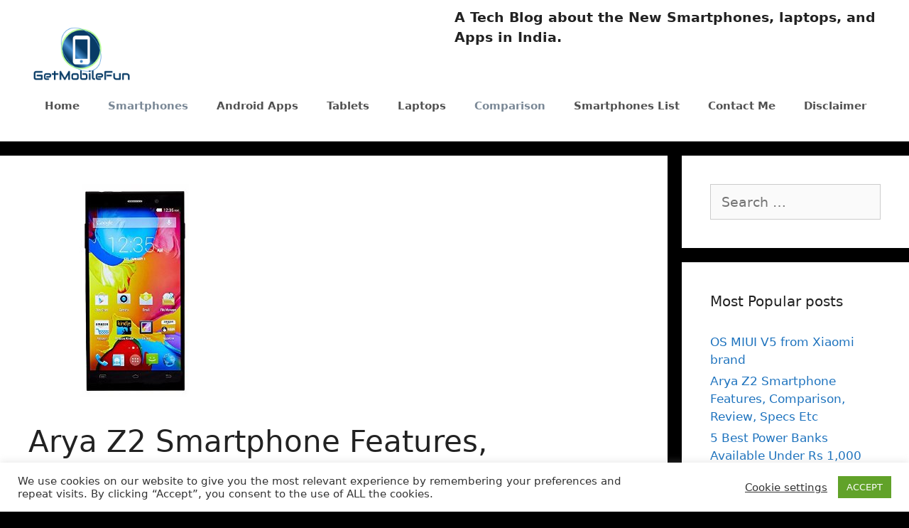

--- FILE ---
content_type: text/html; charset=UTF-8
request_url: https://getmobilefun.com/arya-z2-features-comparison-review-specs/
body_size: 27367
content:
<!DOCTYPE html>
<html lang="en-US" prefix="og: https://ogp.me/ns#">
<head>
	<script async src="https://pagead2.googlesyndication.com/pagead/js/adsbygoogle.js?client=ca-pub-3463373903754884" crossorigin="anonymous"></script>
	<meta charset="UTF-8">
	<link rel="profile" href="https://gmpg.org/xfn/11">
	<script>window.koko_analytics = {"tracker_url":"https:\/\/getmobilefun.com\/koko-analytics-collect.php","post_id":2642,"use_cookie":1,"cookie_path":"\/","honor_dnt":true};</script>
<!-- Search Engine Optimization by Rank Math - https://s.rankmath.com/home -->
<title>Arya Z2 Smartphone Features, Comparison, Review, Specs Etc</title>
<meta name="description" content="Arya Z2 is now available at Rs 6,999 only. Before you Buy it Online, check Features, Review, Specs &amp; Comparison of Arya Z2 with other low budget smartphones."/>
<meta name="robots" content="follow, index, max-snippet:-1, max-video-preview:-1, max-image-preview:large"/>
<link rel="canonical" href="https://getmobilefun.com/arya-z2-features-comparison-review-specs/" />
<meta property="og:locale" content="en_US" />
<meta property="og:type" content="article" />
<meta property="og:title" content="Arya Z2 Smartphone Features, Comparison, Review, Specs Etc" />
<meta property="og:description" content="Arya Z2 is now available at Rs 6,999 only. Before you Buy it Online, check Features, Review, Specs &amp; Comparison of Arya Z2 with other low budget smartphones." />
<meta property="og:url" content="https://getmobilefun.com/arya-z2-features-comparison-review-specs/" />
<meta property="og:site_name" content="GetMobilefun.com - Smartphones, Android Apps Reviews" />
<meta property="article:tag" content="Arya Z2" />
<meta property="article:tag" content="Comparison" />
<meta property="article:tag" content="features" />
<meta property="article:tag" content="Low Budget Smartphones" />
<meta property="article:tag" content="Review" />
<meta property="article:tag" content="Salora" />
<meta property="article:section" content="Android Mobile" />
<meta property="og:updated_time" content="2014-10-03T07:50:51+00:00" />
<meta property="og:image" content="https://getmobilefun.com/wp-content/uploads/2014/09/Arya-Z2.jpg" />
<meta property="og:image:secure_url" content="https://getmobilefun.com/wp-content/uploads/2014/09/Arya-Z2.jpg" />
<meta property="og:image:width" content="300" />
<meta property="og:image:height" content="300" />
<meta property="og:image:alt" content="Arya Z2 Features Review Comparison Specs" />
<meta property="og:image:type" content="image/jpeg" />
<meta property="article:published_time" content="2014-09-22T11:01:48+00:00" />
<meta property="article:modified_time" content="2014-10-03T07:50:51+00:00" />
<meta name="twitter:card" content="summary_large_image" />
<meta name="twitter:title" content="Arya Z2 Smartphone Features, Comparison, Review, Specs Etc" />
<meta name="twitter:description" content="Arya Z2 is now available at Rs 6,999 only. Before you Buy it Online, check Features, Review, Specs &amp; Comparison of Arya Z2 with other low budget smartphones." />
<meta name="twitter:image" content="https://getmobilefun.com/wp-content/uploads/2014/09/Arya-Z2.jpg" />
<meta name="twitter:label1" content="Written by" />
<meta name="twitter:data1" content="Mohit Chabria" />
<meta name="twitter:label2" content="Time to read" />
<meta name="twitter:data2" content="4 minutes" />
<script type="application/ld+json" class="rank-math-schema">{"@context":"https://schema.org","@graph":[{"@type":["Person","Organization"],"@id":"https://getmobilefun.com/#person","name":"Mohit Chabria","logo":{"@type":"ImageObject","@id":"https://getmobilefun.com/#logo","url":"http://getmobilefun.com/wp-content/uploads/2020/10/cropped-GetMobileFun-Technology-Blog.png","contentUrl":"http://getmobilefun.com/wp-content/uploads/2020/10/cropped-GetMobileFun-Technology-Blog.png","caption":"Mohit Chabria","inLanguage":"en-US","width":"200","height":"132"},"image":{"@type":"ImageObject","@id":"https://getmobilefun.com/#logo","url":"http://getmobilefun.com/wp-content/uploads/2020/10/cropped-GetMobileFun-Technology-Blog.png","contentUrl":"http://getmobilefun.com/wp-content/uploads/2020/10/cropped-GetMobileFun-Technology-Blog.png","caption":"Mohit Chabria","inLanguage":"en-US","width":"200","height":"132"}},{"@type":"WebSite","@id":"https://getmobilefun.com/#website","url":"https://getmobilefun.com","name":"Mohit Chabria","publisher":{"@id":"https://getmobilefun.com/#person"},"inLanguage":"en-US"},{"@type":"ImageObject","@id":"https://getmobilefun.com/wp-content/uploads/2014/09/Arya-Z2.jpg","url":"https://getmobilefun.com/wp-content/uploads/2014/09/Arya-Z2.jpg","width":"300","height":"300","caption":"Arya Z2 Features Review Comparison Specs","inLanguage":"en-US"},{"@type":"WebPage","@id":"https://getmobilefun.com/arya-z2-features-comparison-review-specs/#webpage","url":"https://getmobilefun.com/arya-z2-features-comparison-review-specs/","name":"Arya Z2 Smartphone Features, Comparison, Review, Specs Etc","datePublished":"2014-09-22T11:01:48+00:00","dateModified":"2014-10-03T07:50:51+00:00","isPartOf":{"@id":"https://getmobilefun.com/#website"},"primaryImageOfPage":{"@id":"https://getmobilefun.com/wp-content/uploads/2014/09/Arya-Z2.jpg"},"inLanguage":"en-US"},{"@type":"Person","@id":"https://getmobilefun.com/arya-z2-features-comparison-review-specs/#author","name":"Mohit Chabria","image":{"@type":"ImageObject","@id":"https://secure.gravatar.com/avatar/0e97645b53b870f3a96cd6339d827c6d?s=96&amp;d=retro&amp;r=g","url":"https://secure.gravatar.com/avatar/0e97645b53b870f3a96cd6339d827c6d?s=96&amp;d=retro&amp;r=g","caption":"Mohit Chabria","inLanguage":"en-US"},"sameAs":["http://Getmobilefun.com"]},{"@type":"BlogPosting","headline":"Arya Z2 Smartphone Features, Comparison, Review, Specs Etc","datePublished":"2014-09-22T11:01:48+00:00","dateModified":"2014-10-03T07:50:51+00:00","author":{"@id":"https://getmobilefun.com/arya-z2-features-comparison-review-specs/#author"},"publisher":{"@id":"https://getmobilefun.com/#person"},"description":"Arya Z2 is now available at Rs 6,999 only. Before you Buy it Online, check Features, Review, Specs &amp; Comparison of Arya Z2 with other low budget smartphones.","name":"Arya Z2 Smartphone Features, Comparison, Review, Specs Etc","@id":"https://getmobilefun.com/arya-z2-features-comparison-review-specs/#richSnippet","isPartOf":{"@id":"https://getmobilefun.com/arya-z2-features-comparison-review-specs/#webpage"},"image":{"@id":"https://getmobilefun.com/wp-content/uploads/2014/09/Arya-Z2.jpg"},"inLanguage":"en-US","mainEntityOfPage":{"@id":"https://getmobilefun.com/arya-z2-features-comparison-review-specs/#webpage"}}]}</script>
<!-- /Rank Math WordPress SEO plugin -->

<link rel='dns-prefetch' href='//ws.sharethis.com' />
<link rel='dns-prefetch' href='//www.googletagmanager.com' />
<link rel="alternate" type="application/rss+xml" title="GetMobilefun.com - Smartphones, Android Apps Reviews &raquo; Feed" href="https://getmobilefun.com/feed/" />
<link rel="alternate" type="application/rss+xml" title="GetMobilefun.com - Smartphones, Android Apps Reviews &raquo; Comments Feed" href="https://getmobilefun.com/comments/feed/" />
<link rel="alternate" type="application/rss+xml" title="GetMobilefun.com - Smartphones, Android Apps Reviews &raquo; Arya Z2 Smartphone Features, Comparison, Review, Specs Etc Comments Feed" href="https://getmobilefun.com/arya-z2-features-comparison-review-specs/feed/" />
<script>
window._wpemojiSettings = {"baseUrl":"https:\/\/s.w.org\/images\/core\/emoji\/15.0.3\/72x72\/","ext":".png","svgUrl":"https:\/\/s.w.org\/images\/core\/emoji\/15.0.3\/svg\/","svgExt":".svg","source":{"concatemoji":"https:\/\/getmobilefun.com\/wp-includes\/js\/wp-emoji-release.min.js?ver=6.5.7"}};
/*! This file is auto-generated */
!function(i,n){var o,s,e;function c(e){try{var t={supportTests:e,timestamp:(new Date).valueOf()};sessionStorage.setItem(o,JSON.stringify(t))}catch(e){}}function p(e,t,n){e.clearRect(0,0,e.canvas.width,e.canvas.height),e.fillText(t,0,0);var t=new Uint32Array(e.getImageData(0,0,e.canvas.width,e.canvas.height).data),r=(e.clearRect(0,0,e.canvas.width,e.canvas.height),e.fillText(n,0,0),new Uint32Array(e.getImageData(0,0,e.canvas.width,e.canvas.height).data));return t.every(function(e,t){return e===r[t]})}function u(e,t,n){switch(t){case"flag":return n(e,"\ud83c\udff3\ufe0f\u200d\u26a7\ufe0f","\ud83c\udff3\ufe0f\u200b\u26a7\ufe0f")?!1:!n(e,"\ud83c\uddfa\ud83c\uddf3","\ud83c\uddfa\u200b\ud83c\uddf3")&&!n(e,"\ud83c\udff4\udb40\udc67\udb40\udc62\udb40\udc65\udb40\udc6e\udb40\udc67\udb40\udc7f","\ud83c\udff4\u200b\udb40\udc67\u200b\udb40\udc62\u200b\udb40\udc65\u200b\udb40\udc6e\u200b\udb40\udc67\u200b\udb40\udc7f");case"emoji":return!n(e,"\ud83d\udc26\u200d\u2b1b","\ud83d\udc26\u200b\u2b1b")}return!1}function f(e,t,n){var r="undefined"!=typeof WorkerGlobalScope&&self instanceof WorkerGlobalScope?new OffscreenCanvas(300,150):i.createElement("canvas"),a=r.getContext("2d",{willReadFrequently:!0}),o=(a.textBaseline="top",a.font="600 32px Arial",{});return e.forEach(function(e){o[e]=t(a,e,n)}),o}function t(e){var t=i.createElement("script");t.src=e,t.defer=!0,i.head.appendChild(t)}"undefined"!=typeof Promise&&(o="wpEmojiSettingsSupports",s=["flag","emoji"],n.supports={everything:!0,everythingExceptFlag:!0},e=new Promise(function(e){i.addEventListener("DOMContentLoaded",e,{once:!0})}),new Promise(function(t){var n=function(){try{var e=JSON.parse(sessionStorage.getItem(o));if("object"==typeof e&&"number"==typeof e.timestamp&&(new Date).valueOf()<e.timestamp+604800&&"object"==typeof e.supportTests)return e.supportTests}catch(e){}return null}();if(!n){if("undefined"!=typeof Worker&&"undefined"!=typeof OffscreenCanvas&&"undefined"!=typeof URL&&URL.createObjectURL&&"undefined"!=typeof Blob)try{var e="postMessage("+f.toString()+"("+[JSON.stringify(s),u.toString(),p.toString()].join(",")+"));",r=new Blob([e],{type:"text/javascript"}),a=new Worker(URL.createObjectURL(r),{name:"wpTestEmojiSupports"});return void(a.onmessage=function(e){c(n=e.data),a.terminate(),t(n)})}catch(e){}c(n=f(s,u,p))}t(n)}).then(function(e){for(var t in e)n.supports[t]=e[t],n.supports.everything=n.supports.everything&&n.supports[t],"flag"!==t&&(n.supports.everythingExceptFlag=n.supports.everythingExceptFlag&&n.supports[t]);n.supports.everythingExceptFlag=n.supports.everythingExceptFlag&&!n.supports.flag,n.DOMReady=!1,n.readyCallback=function(){n.DOMReady=!0}}).then(function(){return e}).then(function(){var e;n.supports.everything||(n.readyCallback(),(e=n.source||{}).concatemoji?t(e.concatemoji):e.wpemoji&&e.twemoji&&(t(e.twemoji),t(e.wpemoji)))}))}((window,document),window._wpemojiSettings);
</script>
<style id='wp-emoji-styles-inline-css'>

	img.wp-smiley, img.emoji {
		display: inline !important;
		border: none !important;
		box-shadow: none !important;
		height: 1em !important;
		width: 1em !important;
		margin: 0 0.07em !important;
		vertical-align: -0.1em !important;
		background: none !important;
		padding: 0 !important;
	}
</style>
<link rel='stylesheet' id='wp-block-library-css' href='https://getmobilefun.com/wp-includes/css/dist/block-library/style.min.css?ver=6.5.7' media='all' />
<style id='classic-theme-styles-inline-css'>
/*! This file is auto-generated */
.wp-block-button__link{color:#fff;background-color:#32373c;border-radius:9999px;box-shadow:none;text-decoration:none;padding:calc(.667em + 2px) calc(1.333em + 2px);font-size:1.125em}.wp-block-file__button{background:#32373c;color:#fff;text-decoration:none}
</style>
<style id='global-styles-inline-css'>
body{--wp--preset--color--black: #000000;--wp--preset--color--cyan-bluish-gray: #abb8c3;--wp--preset--color--white: #ffffff;--wp--preset--color--pale-pink: #f78da7;--wp--preset--color--vivid-red: #cf2e2e;--wp--preset--color--luminous-vivid-orange: #ff6900;--wp--preset--color--luminous-vivid-amber: #fcb900;--wp--preset--color--light-green-cyan: #7bdcb5;--wp--preset--color--vivid-green-cyan: #00d084;--wp--preset--color--pale-cyan-blue: #8ed1fc;--wp--preset--color--vivid-cyan-blue: #0693e3;--wp--preset--color--vivid-purple: #9b51e0;--wp--preset--gradient--vivid-cyan-blue-to-vivid-purple: linear-gradient(135deg,rgba(6,147,227,1) 0%,rgb(155,81,224) 100%);--wp--preset--gradient--light-green-cyan-to-vivid-green-cyan: linear-gradient(135deg,rgb(122,220,180) 0%,rgb(0,208,130) 100%);--wp--preset--gradient--luminous-vivid-amber-to-luminous-vivid-orange: linear-gradient(135deg,rgba(252,185,0,1) 0%,rgba(255,105,0,1) 100%);--wp--preset--gradient--luminous-vivid-orange-to-vivid-red: linear-gradient(135deg,rgba(255,105,0,1) 0%,rgb(207,46,46) 100%);--wp--preset--gradient--very-light-gray-to-cyan-bluish-gray: linear-gradient(135deg,rgb(238,238,238) 0%,rgb(169,184,195) 100%);--wp--preset--gradient--cool-to-warm-spectrum: linear-gradient(135deg,rgb(74,234,220) 0%,rgb(151,120,209) 20%,rgb(207,42,186) 40%,rgb(238,44,130) 60%,rgb(251,105,98) 80%,rgb(254,248,76) 100%);--wp--preset--gradient--blush-light-purple: linear-gradient(135deg,rgb(255,206,236) 0%,rgb(152,150,240) 100%);--wp--preset--gradient--blush-bordeaux: linear-gradient(135deg,rgb(254,205,165) 0%,rgb(254,45,45) 50%,rgb(107,0,62) 100%);--wp--preset--gradient--luminous-dusk: linear-gradient(135deg,rgb(255,203,112) 0%,rgb(199,81,192) 50%,rgb(65,88,208) 100%);--wp--preset--gradient--pale-ocean: linear-gradient(135deg,rgb(255,245,203) 0%,rgb(182,227,212) 50%,rgb(51,167,181) 100%);--wp--preset--gradient--electric-grass: linear-gradient(135deg,rgb(202,248,128) 0%,rgb(113,206,126) 100%);--wp--preset--gradient--midnight: linear-gradient(135deg,rgb(2,3,129) 0%,rgb(40,116,252) 100%);--wp--preset--font-size--small: 13px;--wp--preset--font-size--medium: 20px;--wp--preset--font-size--large: 36px;--wp--preset--font-size--x-large: 42px;--wp--preset--spacing--20: 0.44rem;--wp--preset--spacing--30: 0.67rem;--wp--preset--spacing--40: 1rem;--wp--preset--spacing--50: 1.5rem;--wp--preset--spacing--60: 2.25rem;--wp--preset--spacing--70: 3.38rem;--wp--preset--spacing--80: 5.06rem;--wp--preset--shadow--natural: 6px 6px 9px rgba(0, 0, 0, 0.2);--wp--preset--shadow--deep: 12px 12px 50px rgba(0, 0, 0, 0.4);--wp--preset--shadow--sharp: 6px 6px 0px rgba(0, 0, 0, 0.2);--wp--preset--shadow--outlined: 6px 6px 0px -3px rgba(255, 255, 255, 1), 6px 6px rgba(0, 0, 0, 1);--wp--preset--shadow--crisp: 6px 6px 0px rgba(0, 0, 0, 1);}:where(.is-layout-flex){gap: 0.5em;}:where(.is-layout-grid){gap: 0.5em;}body .is-layout-flex{display: flex;}body .is-layout-flex{flex-wrap: wrap;align-items: center;}body .is-layout-flex > *{margin: 0;}body .is-layout-grid{display: grid;}body .is-layout-grid > *{margin: 0;}:where(.wp-block-columns.is-layout-flex){gap: 2em;}:where(.wp-block-columns.is-layout-grid){gap: 2em;}:where(.wp-block-post-template.is-layout-flex){gap: 1.25em;}:where(.wp-block-post-template.is-layout-grid){gap: 1.25em;}.has-black-color{color: var(--wp--preset--color--black) !important;}.has-cyan-bluish-gray-color{color: var(--wp--preset--color--cyan-bluish-gray) !important;}.has-white-color{color: var(--wp--preset--color--white) !important;}.has-pale-pink-color{color: var(--wp--preset--color--pale-pink) !important;}.has-vivid-red-color{color: var(--wp--preset--color--vivid-red) !important;}.has-luminous-vivid-orange-color{color: var(--wp--preset--color--luminous-vivid-orange) !important;}.has-luminous-vivid-amber-color{color: var(--wp--preset--color--luminous-vivid-amber) !important;}.has-light-green-cyan-color{color: var(--wp--preset--color--light-green-cyan) !important;}.has-vivid-green-cyan-color{color: var(--wp--preset--color--vivid-green-cyan) !important;}.has-pale-cyan-blue-color{color: var(--wp--preset--color--pale-cyan-blue) !important;}.has-vivid-cyan-blue-color{color: var(--wp--preset--color--vivid-cyan-blue) !important;}.has-vivid-purple-color{color: var(--wp--preset--color--vivid-purple) !important;}.has-black-background-color{background-color: var(--wp--preset--color--black) !important;}.has-cyan-bluish-gray-background-color{background-color: var(--wp--preset--color--cyan-bluish-gray) !important;}.has-white-background-color{background-color: var(--wp--preset--color--white) !important;}.has-pale-pink-background-color{background-color: var(--wp--preset--color--pale-pink) !important;}.has-vivid-red-background-color{background-color: var(--wp--preset--color--vivid-red) !important;}.has-luminous-vivid-orange-background-color{background-color: var(--wp--preset--color--luminous-vivid-orange) !important;}.has-luminous-vivid-amber-background-color{background-color: var(--wp--preset--color--luminous-vivid-amber) !important;}.has-light-green-cyan-background-color{background-color: var(--wp--preset--color--light-green-cyan) !important;}.has-vivid-green-cyan-background-color{background-color: var(--wp--preset--color--vivid-green-cyan) !important;}.has-pale-cyan-blue-background-color{background-color: var(--wp--preset--color--pale-cyan-blue) !important;}.has-vivid-cyan-blue-background-color{background-color: var(--wp--preset--color--vivid-cyan-blue) !important;}.has-vivid-purple-background-color{background-color: var(--wp--preset--color--vivid-purple) !important;}.has-black-border-color{border-color: var(--wp--preset--color--black) !important;}.has-cyan-bluish-gray-border-color{border-color: var(--wp--preset--color--cyan-bluish-gray) !important;}.has-white-border-color{border-color: var(--wp--preset--color--white) !important;}.has-pale-pink-border-color{border-color: var(--wp--preset--color--pale-pink) !important;}.has-vivid-red-border-color{border-color: var(--wp--preset--color--vivid-red) !important;}.has-luminous-vivid-orange-border-color{border-color: var(--wp--preset--color--luminous-vivid-orange) !important;}.has-luminous-vivid-amber-border-color{border-color: var(--wp--preset--color--luminous-vivid-amber) !important;}.has-light-green-cyan-border-color{border-color: var(--wp--preset--color--light-green-cyan) !important;}.has-vivid-green-cyan-border-color{border-color: var(--wp--preset--color--vivid-green-cyan) !important;}.has-pale-cyan-blue-border-color{border-color: var(--wp--preset--color--pale-cyan-blue) !important;}.has-vivid-cyan-blue-border-color{border-color: var(--wp--preset--color--vivid-cyan-blue) !important;}.has-vivid-purple-border-color{border-color: var(--wp--preset--color--vivid-purple) !important;}.has-vivid-cyan-blue-to-vivid-purple-gradient-background{background: var(--wp--preset--gradient--vivid-cyan-blue-to-vivid-purple) !important;}.has-light-green-cyan-to-vivid-green-cyan-gradient-background{background: var(--wp--preset--gradient--light-green-cyan-to-vivid-green-cyan) !important;}.has-luminous-vivid-amber-to-luminous-vivid-orange-gradient-background{background: var(--wp--preset--gradient--luminous-vivid-amber-to-luminous-vivid-orange) !important;}.has-luminous-vivid-orange-to-vivid-red-gradient-background{background: var(--wp--preset--gradient--luminous-vivid-orange-to-vivid-red) !important;}.has-very-light-gray-to-cyan-bluish-gray-gradient-background{background: var(--wp--preset--gradient--very-light-gray-to-cyan-bluish-gray) !important;}.has-cool-to-warm-spectrum-gradient-background{background: var(--wp--preset--gradient--cool-to-warm-spectrum) !important;}.has-blush-light-purple-gradient-background{background: var(--wp--preset--gradient--blush-light-purple) !important;}.has-blush-bordeaux-gradient-background{background: var(--wp--preset--gradient--blush-bordeaux) !important;}.has-luminous-dusk-gradient-background{background: var(--wp--preset--gradient--luminous-dusk) !important;}.has-pale-ocean-gradient-background{background: var(--wp--preset--gradient--pale-ocean) !important;}.has-electric-grass-gradient-background{background: var(--wp--preset--gradient--electric-grass) !important;}.has-midnight-gradient-background{background: var(--wp--preset--gradient--midnight) !important;}.has-small-font-size{font-size: var(--wp--preset--font-size--small) !important;}.has-medium-font-size{font-size: var(--wp--preset--font-size--medium) !important;}.has-large-font-size{font-size: var(--wp--preset--font-size--large) !important;}.has-x-large-font-size{font-size: var(--wp--preset--font-size--x-large) !important;}
.wp-block-navigation a:where(:not(.wp-element-button)){color: inherit;}
:where(.wp-block-post-template.is-layout-flex){gap: 1.25em;}:where(.wp-block-post-template.is-layout-grid){gap: 1.25em;}
:where(.wp-block-columns.is-layout-flex){gap: 2em;}:where(.wp-block-columns.is-layout-grid){gap: 2em;}
.wp-block-pullquote{font-size: 1.5em;line-height: 1.6;}
</style>
<link rel='stylesheet' id='cookie-law-info-css' href='https://getmobilefun.com/wp-content/plugins/cookie-law-info/legacy/public/css/cookie-law-info-public.css?ver=3.0.4' media='all' />
<link rel='stylesheet' id='cookie-law-info-gdpr-css' href='https://getmobilefun.com/wp-content/plugins/cookie-law-info/legacy/public/css/cookie-law-info-gdpr.css?ver=3.0.4' media='all' />
<link rel='stylesheet' id='ez-toc-css' href='https://getmobilefun.com/wp-content/plugins/easy-table-of-contents/assets/css/screen.min.css?ver=2.0.65' media='all' />
<style id='ez-toc-inline-css'>
div#ez-toc-container .ez-toc-title {font-size: 120%;}div#ez-toc-container .ez-toc-title {font-weight: 500;}div#ez-toc-container ul li {font-size: 95%;}div#ez-toc-container ul li {font-weight: 500;}div#ez-toc-container nav ul ul li {font-size: 90%;}
.ez-toc-container-direction {direction: ltr;}.ez-toc-counter ul{counter-reset: item ;}.ez-toc-counter nav ul li a::before {content: counters(item, ".", decimal) ". ";display: inline-block;counter-increment: item;flex-grow: 0;flex-shrink: 0;margin-right: .2em; float: left; }.ez-toc-widget-direction {direction: ltr;}.ez-toc-widget-container ul{counter-reset: item ;}.ez-toc-widget-container nav ul li a::before {content: counters(item, ".", decimal) ". ";display: inline-block;counter-increment: item;flex-grow: 0;flex-shrink: 0;margin-right: .2em; float: left; }
</style>
<link rel='stylesheet' id='generate-style-css' href='https://getmobilefun.com/wp-content/themes/generatepress/assets/css/all.min.css?ver=3.0.2' media='all' />
<style id='generate-style-inline-css'>
body{background-color:#000000;color:#222222;}a{color:#1e73be;}a:hover, a:focus, a:active{color:#000000;}body .grid-container{max-width:1355px;}.wp-block-group__inner-container{max-width:1355px;margin-left:auto;margin-right:auto;}@media (max-width: 800px) and (min-width: 769px){.inside-header{display:-ms-flexbox;display:flex;-ms-flex-direction:column;flex-direction:column;-ms-flex-align:center;align-items:center;}.site-logo, .site-branding{margin-bottom:1.5em;}#site-navigation{margin:0 auto;}.header-widget{margin-top:1.5em;}}.site-header .header-image{width:150px;}body, button, input, select, textarea{font-family:-apple-system, system-ui, BlinkMacSystemFont, "Segoe UI", Helvetica, Arial, sans-serif, "Apple Color Emoji", "Segoe UI Emoji", "Segoe UI Symbol";font-size:19px;}body{line-height:1.5;}.entry-content > [class*="wp-block-"]:not(:last-child){margin-bottom:1.5em;}.main-navigation .main-nav ul ul li a{font-size:14px;}.sidebar .widget, .footer-widgets .widget{font-size:17px;}h2{font-size:38px;}@media (max-width:768px){h1{font-size:31px;}h2{font-size:27px;}h3{font-size:24px;}h4{font-size:22px;}h5{font-size:19px;}}.top-bar{background-color:#636363;color:#ffffff;}.top-bar a{color:#ffffff;}.top-bar a:hover{color:#303030;}.site-header{background-color:#ffffff;}.main-title a,.main-title a:hover{color:#222222;}.site-description{color:#757575;}.mobile-menu-control-wrapper .menu-toggle,.mobile-menu-control-wrapper .menu-toggle:hover,.mobile-menu-control-wrapper .menu-toggle:focus,.has-inline-mobile-toggle #site-navigation.toggled{background-color:rgba(0, 0, 0, 0.02);}.main-navigation,.main-navigation ul ul{background-color:#ffffff;}.main-navigation .main-nav ul li a,.menu-toggle, .main-navigation .menu-bar-items{color:#515151;}.main-navigation .main-nav ul li:hover > a,.main-navigation .main-nav ul li:focus > a, .main-navigation .main-nav ul li.sfHover > a, .main-navigation .menu-bar-item:hover > a, .main-navigation .menu-bar-item.sfHover > a{color:#7a8896;background-color:#ffffff;}button.menu-toggle:hover,button.menu-toggle:focus,.main-navigation .mobile-bar-items a,.main-navigation .mobile-bar-items a:hover,.main-navigation .mobile-bar-items a:focus{color:#515151;}.main-navigation .main-nav ul li[class*="current-menu-"] > a{color:#7a8896;background-color:#ffffff;}.main-navigation .main-nav ul li[class*="current-menu-"] > a:hover,.main-navigation .main-nav ul li[class*="current-menu-"].sfHover > a{color:#7a8896;background-color:#ffffff;}.navigation-search input[type="search"],.navigation-search input[type="search"]:active, .navigation-search input[type="search"]:focus, .main-navigation .main-nav ul li.search-item.active > a, .main-navigation .menu-bar-items .search-item.active > a{color:#7a8896;background-color:#ffffff;}.main-navigation ul ul{background-color:#eaeaea;}.main-navigation .main-nav ul ul li a{color:#515151;}.main-navigation .main-nav ul ul li:hover > a,.main-navigation .main-nav ul ul li:focus > a,.main-navigation .main-nav ul ul li.sfHover > a{color:#7a8896;background-color:#eaeaea;}.main-navigation .main-nav ul ul li[class*="current-menu-"] > a{color:#7a8896;background-color:#eaeaea;}.main-navigation .main-nav ul ul li[class*="current-menu-"] > a:hover,.main-navigation .main-nav ul ul li[class*="current-menu-"].sfHover > a{color:#7a8896;background-color:#eaeaea;}.separate-containers .inside-article, .separate-containers .comments-area, .separate-containers .page-header, .one-container .container, .separate-containers .paging-navigation, .inside-page-header{background-color:#ffffff;}.entry-title a{color:#222222;}.entry-title a:hover{color:#55555e;}.entry-meta{color:#595959;}.sidebar .widget{background-color:#ffffff;}.footer-widgets{background-color:#ffffff;}.footer-widgets .widget-title{color:#000000;}.site-info{color:#ffffff;background-color:#55555e;}.site-info a{color:#ffffff;}.site-info a:hover{color:#d3d3d3;}.footer-bar .widget_nav_menu .current-menu-item a{color:#d3d3d3;}input[type="text"],input[type="email"],input[type="url"],input[type="password"],input[type="search"],input[type="tel"],input[type="number"],textarea,select{color:#666666;background-color:#fafafa;border-color:#cccccc;}input[type="text"]:focus,input[type="email"]:focus,input[type="url"]:focus,input[type="password"]:focus,input[type="search"]:focus,input[type="tel"]:focus,input[type="number"]:focus,textarea:focus,select:focus{color:#666666;background-color:#ffffff;border-color:#bfbfbf;}button,html input[type="button"],input[type="reset"],input[type="submit"],a.button,a.wp-block-button__link:not(.has-background){color:#ffffff;background-color:#55555e;}button:hover,html input[type="button"]:hover,input[type="reset"]:hover,input[type="submit"]:hover,a.button:hover,button:focus,html input[type="button"]:focus,input[type="reset"]:focus,input[type="submit"]:focus,a.button:focus,a.wp-block-button__link:not(.has-background):active,a.wp-block-button__link:not(.has-background):focus,a.wp-block-button__link:not(.has-background):hover{color:#ffffff;background-color:#3f4047;}a.generate-back-to-top{background-color:rgba( 0,0,0,0.4 );color:#ffffff;}a.generate-back-to-top:hover,a.generate-back-to-top:focus{background-color:rgba( 0,0,0,0.6 );color:#ffffff;}@media (max-width:768px){.main-navigation .menu-bar-item:hover > a, .main-navigation .menu-bar-item.sfHover > a{background:none;color:#515151;}}.entry-content .alignwide, body:not(.no-sidebar) .entry-content .alignfull{margin-left:-40px;width:calc(100% + 80px);max-width:calc(100% + 80px);}.container.grid-container{max-width:1435px;}.rtl .menu-item-has-children .dropdown-menu-toggle{padding-left:20px;}.rtl .main-navigation .main-nav ul li.menu-item-has-children > a{padding-right:20px;}@media (max-width:768px){.separate-containers .inside-article, .separate-containers .comments-area, .separate-containers .page-header, .separate-containers .paging-navigation, .one-container .site-content, .inside-page-header, .wp-block-group__inner-container{padding:30px;}.inside-top-bar{padding-right:30px;padding-left:30px;}.inside-header{padding-right:30px;padding-left:30px;}.widget-area .widget{padding-top:30px;padding-right:30px;padding-bottom:30px;padding-left:30px;}.footer-widgets{padding-top:30px;padding-right:30px;padding-bottom:30px;padding-left:30px;}.site-info{padding-right:30px;padding-left:30px;}.entry-content .alignwide, body:not(.no-sidebar) .entry-content .alignfull{margin-left:-30px;width:calc(100% + 60px);max-width:calc(100% + 60px);}}.one-container .sidebar .widget{padding:0px;}/* End cached CSS */@media (max-width:768px){.main-navigation .menu-toggle,.main-navigation .mobile-bar-items,.sidebar-nav-mobile:not(#sticky-placeholder){display:block;}.main-navigation ul,.gen-sidebar-nav{display:none;}[class*="nav-float-"] .site-header .inside-header > *{float:none;clear:both;}}
</style>
<link rel='stylesheet' id='wp_review-style-css' href='https://getmobilefun.com/wp-content/plugins/wp-review/public/css/wp-review.css?ver=5.3.5' media='all' />
<script src="https://getmobilefun.com/wp-includes/js/jquery/jquery.min.js?ver=3.7.1" id="jquery-core-js"></script>
<script src="https://getmobilefun.com/wp-includes/js/jquery/jquery-migrate.min.js?ver=3.4.1" id="jquery-migrate-js"></script>
<script id="cookie-law-info-js-extra">
var Cli_Data = {"nn_cookie_ids":[],"cookielist":[],"non_necessary_cookies":[],"ccpaEnabled":"","ccpaRegionBased":"","ccpaBarEnabled":"","strictlyEnabled":["necessary","obligatoire"],"ccpaType":"gdpr","js_blocking":"1","custom_integration":"","triggerDomRefresh":"","secure_cookies":""};
var cli_cookiebar_settings = {"animate_speed_hide":"500","animate_speed_show":"500","background":"#FFF","border":"#b1a6a6c2","border_on":"","button_1_button_colour":"#61a229","button_1_button_hover":"#4e8221","button_1_link_colour":"#fff","button_1_as_button":"1","button_1_new_win":"","button_2_button_colour":"#333","button_2_button_hover":"#292929","button_2_link_colour":"#444","button_2_as_button":"","button_2_hidebar":"","button_3_button_colour":"#3566bb","button_3_button_hover":"#2a5296","button_3_link_colour":"#fff","button_3_as_button":"1","button_3_new_win":"","button_4_button_colour":"#000","button_4_button_hover":"#000000","button_4_link_colour":"#333333","button_4_as_button":"","button_7_button_colour":"#61a229","button_7_button_hover":"#4e8221","button_7_link_colour":"#fff","button_7_as_button":"1","button_7_new_win":"","font_family":"inherit","header_fix":"","notify_animate_hide":"1","notify_animate_show":"","notify_div_id":"#cookie-law-info-bar","notify_position_horizontal":"right","notify_position_vertical":"bottom","scroll_close":"","scroll_close_reload":"","accept_close_reload":"","reject_close_reload":"","showagain_tab":"","showagain_background":"#fff","showagain_border":"#000","showagain_div_id":"#cookie-law-info-again","showagain_x_position":"100px","text":"#333333","show_once_yn":"","show_once":"10000","logging_on":"","as_popup":"","popup_overlay":"1","bar_heading_text":"","cookie_bar_as":"banner","popup_showagain_position":"bottom-right","widget_position":"left"};
var log_object = {"ajax_url":"https:\/\/getmobilefun.com\/wp-admin\/admin-ajax.php"};
</script>
<script src="https://getmobilefun.com/wp-content/plugins/cookie-law-info/legacy/public/js/cookie-law-info-public.js?ver=3.0.4" id="cookie-law-info-js"></script>
<script id='st_insights_js' src="https://ws.sharethis.com/button/st_insights.js?publisher=4d48b7c5-0ae3-43d4-bfbe-3ff8c17a8ae6&amp;product=simpleshare&amp;ver=8.5.0" id="ssba-sharethis-js"></script>

<!-- Google tag (gtag.js) snippet added by Site Kit -->

<!-- Google Analytics snippet added by Site Kit -->
<script src="https://www.googletagmanager.com/gtag/js?id=G-9HNZ3024L2" id="google_gtagjs-js" async></script>
<script id="google_gtagjs-js-after">
window.dataLayer = window.dataLayer || [];function gtag(){dataLayer.push(arguments);}
gtag("set","linker",{"domains":["getmobilefun.com"]});
gtag("js", new Date());
gtag("set", "developer_id.dZTNiMT", true);
gtag("config", "G-9HNZ3024L2");
</script>

<!-- End Google tag (gtag.js) snippet added by Site Kit -->
<link rel="https://api.w.org/" href="https://getmobilefun.com/wp-json/" /><link rel="alternate" type="application/json" href="https://getmobilefun.com/wp-json/wp/v2/posts/2642" /><link rel="EditURI" type="application/rsd+xml" title="RSD" href="https://getmobilefun.com/xmlrpc.php?rsd" />
<meta name="generator" content="WordPress 6.5.7" />
<link rel='shortlink' href='https://getmobilefun.com/?p=2642' />
<link rel="alternate" type="application/json+oembed" href="https://getmobilefun.com/wp-json/oembed/1.0/embed?url=https%3A%2F%2Fgetmobilefun.com%2Farya-z2-features-comparison-review-specs%2F" />
<link rel="alternate" type="text/xml+oembed" href="https://getmobilefun.com/wp-json/oembed/1.0/embed?url=https%3A%2F%2Fgetmobilefun.com%2Farya-z2-features-comparison-review-specs%2F&#038;format=xml" />
<meta name="generator" content="Site Kit by Google 1.126.0" /><!-- HFCM by 99 Robots - Snippet # 1:  -->
<meta name="ahrefs-site-verification" content="02b78bcd34656a5d9362c1eedb467e3aa3c27e4ce96de8cb6ce706eb36ddcee7">

<!-- /end HFCM by 99 Robots -->
<style data-context="foundation-flickity-css">/*! Flickity v2.0.2
http://flickity.metafizzy.co
---------------------------------------------- */.flickity-enabled{position:relative}.flickity-enabled:focus{outline:0}.flickity-viewport{overflow:hidden;position:relative;height:100%}.flickity-slider{position:absolute;width:100%;height:100%}.flickity-enabled.is-draggable{-webkit-tap-highlight-color:transparent;tap-highlight-color:transparent;-webkit-user-select:none;-moz-user-select:none;-ms-user-select:none;user-select:none}.flickity-enabled.is-draggable .flickity-viewport{cursor:move;cursor:-webkit-grab;cursor:grab}.flickity-enabled.is-draggable .flickity-viewport.is-pointer-down{cursor:-webkit-grabbing;cursor:grabbing}.flickity-prev-next-button{position:absolute;top:50%;width:44px;height:44px;border:none;border-radius:50%;background:#fff;background:hsla(0,0%,100%,.75);cursor:pointer;-webkit-transform:translateY(-50%);transform:translateY(-50%)}.flickity-prev-next-button:hover{background:#fff}.flickity-prev-next-button:focus{outline:0;box-shadow:0 0 0 5px #09f}.flickity-prev-next-button:active{opacity:.6}.flickity-prev-next-button.previous{left:10px}.flickity-prev-next-button.next{right:10px}.flickity-rtl .flickity-prev-next-button.previous{left:auto;right:10px}.flickity-rtl .flickity-prev-next-button.next{right:auto;left:10px}.flickity-prev-next-button:disabled{opacity:.3;cursor:auto}.flickity-prev-next-button svg{position:absolute;left:20%;top:20%;width:60%;height:60%}.flickity-prev-next-button .arrow{fill:#333}.flickity-page-dots{position:absolute;width:100%;bottom:-25px;padding:0;margin:0;list-style:none;text-align:center;line-height:1}.flickity-rtl .flickity-page-dots{direction:rtl}.flickity-page-dots .dot{display:inline-block;width:10px;height:10px;margin:0 8px;background:#333;border-radius:50%;opacity:.25;cursor:pointer}.flickity-page-dots .dot.is-selected{opacity:1}</style><style data-context="foundation-slideout-css">.slideout-menu{position:fixed;left:0;top:0;bottom:0;right:auto;z-index:0;width:256px;overflow-y:auto;-webkit-overflow-scrolling:touch;display:none}.slideout-menu.pushit-right{left:auto;right:0}.slideout-panel{position:relative;z-index:1;will-change:transform}.slideout-open,.slideout-open .slideout-panel,.slideout-open body{overflow:hidden}.slideout-open .slideout-menu{display:block}.pushit{display:none}</style><link rel="pingback" href="https://getmobilefun.com/xmlrpc.php">
<meta name="viewport" content="width=device-width, initial-scale=1">
<!-- Google AdSense meta tags added by Site Kit -->
<meta name="google-adsense-platform-account" content="ca-host-pub-2644536267352236">
<meta name="google-adsense-platform-domain" content="sitekit.withgoogle.com">
<!-- End Google AdSense meta tags added by Site Kit -->
<style type="text/css">.broken_link, a.broken_link {
	text-decoration: line-through;
}</style><link rel="amphtml" href="https://getmobilefun.com/arya-z2-features-comparison-review-specs/?amp=1"><style>.ios7.web-app-mode.has-fixed header{ background-color: rgba(45,53,63,.88);}</style>	<meta name="google-site-verification" content="-qLQ7EV6SjvdOKRNRWSts63l6Eqm71jTAzhBrW_bvt0" />
	<meta name="ahrefs-site-verification" content="4d4ba1447b58d0e3e0b003bb073cfafb563cb77d53ef1d813cd3b4aba3b29017">
</head>

<body class="post-template-default single single-post postid-2642 single-format-standard wp-custom-logo wp-embed-responsive right-sidebar nav-float-right separate-containers fluid-header active-footer-widgets-3 header-aligned-left dropdown-hover featured-image-active" itemtype="https://schema.org/Blog" itemscope>
	<a class="screen-reader-text skip-link" href="#content" title="Skip to content">Skip to content</a>		<header id="masthead" class="site-header" itemtype="https://schema.org/WPHeader" itemscope>
			<div class="inside-header grid-container grid-parent">
							<div class="header-widget">
				<aside id="text-23" class="widget inner-padding widget_text">			<div class="textwidget"><p><strong>A Tech Blog about the New Smartphones, laptops, and Apps in India.</strong></p>
</div>
		</aside>			</div>
			<div class="site-logo">
					<a href="https://getmobilefun.com/" title="GetMobilefun.com &#8211; Smartphones, Android Apps Reviews" rel="home">
						<img  class="header-image is-logo-image" alt="GetMobilefun.com &#8211; Smartphones, Android Apps Reviews" src="https://getmobilefun.com/wp-content/uploads/2020/10/cropped-GetMobileFun-Technology-Blog.png" title="GetMobilefun.com &#8211; Smartphones, Android Apps Reviews" />
					</a>
				</div>		<nav id="site-navigation" class="main-navigation sub-menu-right" itemtype="https://schema.org/SiteNavigationElement" itemscope>
			<div class="inside-navigation grid-container grid-parent">
								<button class="menu-toggle" aria-controls="primary-menu" aria-expanded="false">
					<span class="gp-icon icon-menu-bars"><svg viewBox="0 0 512 512" aria-hidden="true" role="img" version="1.1" xmlns="http://www.w3.org/2000/svg" xmlns:xlink="http://www.w3.org/1999/xlink" width="1em" height="1em">
						<path d="M0 96c0-13.255 10.745-24 24-24h464c13.255 0 24 10.745 24 24s-10.745 24-24 24H24c-13.255 0-24-10.745-24-24zm0 160c0-13.255 10.745-24 24-24h464c13.255 0 24 10.745 24 24s-10.745 24-24 24H24c-13.255 0-24-10.745-24-24zm0 160c0-13.255 10.745-24 24-24h464c13.255 0 24 10.745 24 24s-10.745 24-24 24H24c-13.255 0-24-10.745-24-24z" />
					</svg><svg viewBox="0 0 512 512" aria-hidden="true" role="img" version="1.1" xmlns="http://www.w3.org/2000/svg" xmlns:xlink="http://www.w3.org/1999/xlink" width="1em" height="1em">
						<path d="M71.029 71.029c9.373-9.372 24.569-9.372 33.942 0L256 222.059l151.029-151.03c9.373-9.372 24.569-9.372 33.942 0 9.372 9.373 9.372 24.569 0 33.942L289.941 256l151.03 151.029c9.372 9.373 9.372 24.569 0 33.942-9.373 9.372-24.569 9.372-33.942 0L256 289.941l-151.029 151.03c-9.373 9.372-24.569 9.372-33.942 0-9.372-9.373-9.372-24.569 0-33.942L222.059 256 71.029 104.971c-9.372-9.373-9.372-24.569 0-33.942z" />
					</svg></span><span class="mobile-menu">Menu</span>				</button>
				<div id="primary-menu" class="main-nav"><ul id="menu-home" class=" menu sf-menu"><li id="menu-item-116" class="menu-item menu-item-type-custom menu-item-object-custom menu-item-116"><a href="http://GetMobilefun.com"><B>Home</B></a></li>
<li id="menu-item-692" class="menu-item menu-item-type-taxonomy menu-item-object-category current-post-ancestor current-menu-parent current-post-parent menu-item-692"><a href="https://getmobilefun.com/category/mobile-reviews/"><B>Smartphones</B></a></li>
<li id="menu-item-693" class="menu-item menu-item-type-taxonomy menu-item-object-category menu-item-693"><a href="https://getmobilefun.com/category/android-applications/"><B>Android Apps</B></a></li>
<li id="menu-item-694" class="menu-item menu-item-type-taxonomy menu-item-object-category menu-item-694"><a href="https://getmobilefun.com/category/tablets/"><B>Tablets</B></a></li>
<li id="menu-item-717" class="menu-item menu-item-type-custom menu-item-object-custom menu-item-717"><a href="http://getmobilefun.com/category/Laptops/"><B>Laptops</B></a></li>
<li id="menu-item-2420" class="menu-item menu-item-type-taxonomy menu-item-object-category current-post-ancestor current-menu-parent current-post-parent menu-item-2420"><a href="https://getmobilefun.com/category/mobile-comparison/"><B>Comparison</B></a></li>
<li id="menu-item-3470" class="menu-item menu-item-type-taxonomy menu-item-object-category menu-item-3470"><a href="https://getmobilefun.com/category/best-smartphones-list/"><B>Smartphones List</B></a></li>
<li id="menu-item-849" class="menu-item menu-item-type-custom menu-item-object-custom menu-item-849"><a href="http://getmobilefun.com/contact-me/"><B>Contact Me</B></a></li>
<li id="menu-item-4289" class="menu-item menu-item-type-post_type menu-item-object-page menu-item-4289"><a href="https://getmobilefun.com/disclaimer/"><B>Disclaimer</B></a></li>
</ul></div>			</div>
		</nav>
					</div>
		</header>
		
	<div id="page" class="site grid-container container hfeed grid-parent">
				<div id="content" class="site-content">
			
	<div id="primary" class="content-area grid-parent mobile-grid-100 grid-75 tablet-grid-75">
		<main id="main" class="site-main">
			
<article id="post-2642" class="post-2642 post type-post status-publish format-standard has-post-thumbnail hentry category-android-mobile category-mobile-comparison category-mobile-reviews category-salora-smartphones tag-arya-z2 tag-comparison tag-features tag-low-budget-smartphones tag-review tag-salora" itemtype="https://schema.org/CreativeWork" itemscope>
	<div class="inside-article">
				<div class="featured-image page-header-image-single grid-container grid-parent">
			<img width="300" height="300" src="https://getmobilefun.com/wp-content/uploads/2014/09/Arya-Z2.jpg" class="attachment-full size-full wp-post-image" alt="Arya Z2 Features Review Comparison Specs" itemprop="image" decoding="async" fetchpriority="high" srcset="https://getmobilefun.com/wp-content/uploads/2014/09/Arya-Z2.jpg 300w, https://getmobilefun.com/wp-content/uploads/2014/09/Arya-Z2-150x150.jpg 150w" sizes="(max-width: 300px) 100vw, 300px" />		</div>
					<header class="entry-header">
				<h1 class="entry-title" itemprop="headline">Arya Z2 Smartphone Features, Comparison, Review, Specs Etc</h1>		<div class="entry-meta">
			<span class="posted-on"><time class="updated" datetime="2014-10-03T07:50:51+00:00" itemprop="dateModified">October 3, 2014</time><time class="entry-date published" datetime="2014-09-22T11:01:48+00:00" itemprop="datePublished">September 22, 2014</time></span> <span class="byline">by <span class="author vcard" itemprop="author" itemtype="https://schema.org/Person" itemscope><a class="url fn n" href="https://getmobilefun.com/author/mohit/" title="View all posts by Mohit Chabria" rel="author" itemprop="url"><span class="author-name" itemprop="name">Mohit Chabria</span></a></span></span> 		</div>
					</header>
			
		<div class="entry-content" itemprop="text">
			<div class='code-block code-block-1' style='margin: 8px 0 8px auto; text-align: right; display: block; clear: both;'>
<script async src="//pagead2.googlesyndication.com/pagead/js/adsbygoogle.js"></script>
<!-- 2nd right banner getmobilefun -->
<ins class="adsbygoogle"
     style="display:inline-block;width:300px;height:250px"
     data-ad-client="ca-pub-4039773914671413"
     data-ad-slot="4925066902"></ins>
<script>
(adsbygoogle = window.adsbygoogle || []).push({});
</script></div>
<!-- Simple Share Buttons Adder (8.5.0) simplesharebuttons.com --><div class="ssba-classic-2 ssba ssbp-wrap alignleft ssbp--theme-1"><div style="text-align:left"><span class="ssba-share-text">Please Share if you find it useful.</span><br/><a data-site="facebook" class="ssba_facebook_share ssba_share_link" href="https://www.facebook.com/sharer.php?t=Arya Z2 Smartphone Features, Comparison, Review, Specs Etc&amp;u=https://getmobilefun.com/arya-z2-features-comparison-review-specs/" style="color:; background-color: ; height: 55px; width: 55px; " =_blank><img decoding="async" src="https://getmobilefun.com/wp-content/plugins/simple-share-buttons-adder/buttons/somacro/facebook.png" style="width: 50px;" title="facebook" class="ssba ssba-img" alt="Share on facebook" /><div title="Facebook" class="ssbp-text">Facebook</div></a><a data-site="whatsapp" class="ssba_whatsapp_share ssba_share_link" href="https://web.whatsapp.com/send?text=https://getmobilefun.com/arya-z2-features-comparison-review-specs/" style="color:; background-color: ; height: 55px; width: 55px; " =_blank><img decoding="async" src="https://getmobilefun.com/wp-content/plugins/simple-share-buttons-adder/buttons/somacro/whatsapp.png" style="width: 50px;" title="whatsapp" class="ssba ssba-img" alt="Share on whatsapp" /><div title="Whatsapp" class="ssbp-text">Whatsapp</div></a><a data-site="twitter" class="ssba_twitter_share ssba_share_link" href="https://twitter.com/intent/tweet?text=Arya Z2 Smartphone Features, Comparison, Review, Specs Etc&amp;url=https://getmobilefun.com/arya-z2-features-comparison-review-specs/&amp;via=" style="color:; background-color: ; height: 55px; width: 55px; " =_blank><img decoding="async" src="https://getmobilefun.com/wp-content/plugins/simple-share-buttons-adder/buttons/somacro/twitter.png" style="width: 50px;" title="twitter" class="ssba ssba-img" alt="Share on twitter" /><div title="Twitter" class="ssbp-text">Twitter</div></a><a data-site="linkedin" class="ssba_linkedin_share ssba_share_link" href="https://www.linkedin.com/shareArticle?title=Arya Z2 Smartphone Features, Comparison, Review, Specs Etc&amp;url=https://getmobilefun.com/arya-z2-features-comparison-review-specs/" style="color:; background-color: ; height: 55px; width: 55px; " =_blank><img decoding="async" src="https://getmobilefun.com/wp-content/plugins/simple-share-buttons-adder/buttons/somacro/linkedin.png" style="width: 50px;" title="linkedin" class="ssba ssba-img" alt="Share on linkedin" /><div title="Linkedin" class="ssbp-text">Linkedin</div></a></div></div><p style="text-align: center;">[ad#ad-1]</p>
<p>Salora international is not a very popular company in India, but it is now ready to compete with Xiaomi Redmi 1S as it has launched Arya Z2 smartphone at price Rs 6,999. Arya Z2 is priced Rs 1,000 more than the price of Redmi 1S, but it has features which will make people get impressed with this smartphone.<strong> In this post I&#8217;m going to mention features, specs, quick review of Arya Z2 smartphone and at the same type also do the comparison of Arya Z2 with some other low budget smartphones.</strong> You can now buy Arya Z2 online and it is definitely a new good option when it comes to buying a smartphone within the budget of Rs 7,000.<span id="more-2642"></span></p>
<p>Arya Z2 works on Android 4.4 operating system and we can just hope that it will also get the Android L update, while there is no info available about it.</p>
<p style="text-align: center;"><a href="http://getmobilefun.com/wp-content/uploads/2014/09/Arya-Z2.jpg"><img decoding="async" class="aligncenter size-medium wp-image-2643" title="arya z2" alt="Arya Z2 Features Review Comparison Specs" src="http://getmobilefun.com/wp-content/uploads/2014/09/Arya-Z2-300x300.jpg" width="300" height="300" srcset="https://getmobilefun.com/wp-content/uploads/2014/09/Arya-Z2.jpg 300w, https://getmobilefun.com/wp-content/uploads/2014/09/Arya-Z2-150x150.jpg 150w" sizes="(max-width: 300px) 100vw, 300px" /></a></p>
<div id="ez-toc-container" class="ez-toc-v2_0_65 counter-hierarchy ez-toc-counter ez-toc-grey ez-toc-container-direction">
<p class="ez-toc-title">Table of Contents</p>
<label for="ez-toc-cssicon-toggle-item-696c911e27fbd" class="ez-toc-cssicon-toggle-label"><span class=""><span class="eztoc-hide" style="display:none;">Toggle</span><span class="ez-toc-icon-toggle-span"><svg style="fill: #999;color:#999" xmlns="http://www.w3.org/2000/svg" class="list-377408" width="20px" height="20px" viewBox="0 0 24 24" fill="none"><path d="M6 6H4v2h2V6zm14 0H8v2h12V6zM4 11h2v2H4v-2zm16 0H8v2h12v-2zM4 16h2v2H4v-2zm16 0H8v2h12v-2z" fill="currentColor"></path></svg><svg style="fill: #999;color:#999" class="arrow-unsorted-368013" xmlns="http://www.w3.org/2000/svg" width="10px" height="10px" viewBox="0 0 24 24" version="1.2" baseProfile="tiny"><path d="M18.2 9.3l-6.2-6.3-6.2 6.3c-.2.2-.3.4-.3.7s.1.5.3.7c.2.2.4.3.7.3h11c.3 0 .5-.1.7-.3.2-.2.3-.5.3-.7s-.1-.5-.3-.7zM5.8 14.7l6.2 6.3 6.2-6.3c.2-.2.3-.5.3-.7s-.1-.5-.3-.7c-.2-.2-.4-.3-.7-.3h-11c-.3 0-.5.1-.7.3-.2.2-.3.5-.3.7s.1.5.3.7z"/></svg></span></span></label><input type="checkbox"  id="ez-toc-cssicon-toggle-item-696c911e27fbd"  aria-label="Toggle" /><nav><ul class='ez-toc-list ez-toc-list-level-1 ' ><ul class='ez-toc-list-level-2' ><li class='ez-toc-heading-level-2'><a class="ez-toc-link ez-toc-heading-1" href="#Display_Screen" title="Display Screen">Display Screen</a></li><li class='ez-toc-page-1 ez-toc-heading-level-2'><a class="ez-toc-link ez-toc-heading-2" href="#Processor_RAM_and_Memory" title="Processor, RAM and Memory">Processor, RAM and Memory</a></li></ul></li><li class='ez-toc-page-1 ez-toc-heading-level-1'><a class="ez-toc-link ez-toc-heading-3" href="#Also_Check_%E2%80%93_Difference_between_Moto_G_and_2nd_Gen_Moto_GComparison" title="Also Check &#8211; Difference between Moto G and 2nd Gen Moto G(Comparison)">Also Check &#8211; Difference between Moto G and 2nd Gen Moto G(Comparison)</a><ul class='ez-toc-list-level-2' ><li class='ez-toc-heading-level-2'><a class="ez-toc-link ez-toc-heading-4" href="#Camera_Features" title="Camera Features">Camera Features</a></li><li class='ez-toc-page-1 ez-toc-heading-level-2'><a class="ez-toc-link ez-toc-heading-5" href="#Connectivity_Features_and_Battery" title="Connectivity Features and Battery">Connectivity Features and Battery</a></li><li class='ez-toc-page-1 ez-toc-heading-level-2'><a class="ez-toc-link ez-toc-heading-6" href="#Offers_Available_with_Arya_Z2" title="Offers Available with Arya Z2">Offers Available with Arya Z2</a></li></ul></li><li class='ez-toc-page-1 ez-toc-heading-level-1'><a class="ez-toc-link ez-toc-heading-7" href="#Check_Out_%E2%80%93_Micromaxs_Android_One_Smartphone_%E2%80%93_%E2%80%98Canvas_A1" title="Check Out &#8211; Micromax&#8217;s Android One Smartphone &#8211; &#8216;Canvas A1&#8217;">Check Out &#8211; Micromax&#8217;s Android One Smartphone &#8211; &#8216;Canvas A1&#8217;</a><ul class='ez-toc-list-level-2' ><li class='ez-toc-heading-level-2'><a class="ez-toc-link ez-toc-heading-8" href="#Arya_Z2s_Review" title="Arya Z2&#8217;s Review">Arya Z2&#8217;s Review</a></li><li class='ez-toc-page-1 ez-toc-heading-level-2'><a class="ez-toc-link ez-toc-heading-9" href="#Arya_Z2_Specs" title="Arya Z2 Specs">Arya Z2 Specs</a></li></ul></li></ul></nav></div>
<h2><span class="ez-toc-section" id="Display_Screen"></span>Display Screen<span class="ez-toc-section-end"></span></h2>
<p>The display screen of Arya Z2 is a 5 inch IPS HD OGS display screen having good resolution of 1280 x 720 pixels. The display screen of this smartphone is not having Gorilla Glass 3 protection, but it comes with full lamination.</p>
<h2><span class="ez-toc-section" id="Processor_RAM_and_Memory"></span>Processor, RAM and Memory<span class="ez-toc-section-end"></span></h2>
<p>Arya Z2 comes with 1.3GHz MediaTek Quad Core processor and it has been provided with 1GB RAM. Arya Z2 comes with internal memory of 4GB and external memory slot is also available. As this is a new entrant in the Indian market we can&#8217;t expect to have everything perfect, but low internal memory is something which may make some people disappointed. In comparison to Arya Z2&#8217;s internal memory of 4GB, Asus Zenfone 4 and Xiaomi Redmi 1S comes with internal memory of 8GB which makes them a better option.</p>
<h1><span class="ez-toc-section" id="Also_Check_%E2%80%93_Difference_between_Moto_G_and_2nd_Gen_Moto_GComparison"></span>Also Check &#8211; <span style="color: #000000;"><a href="http://getmobilefun.com/moto-g-vs-moto-g-2ndgen-comparison-difference/" target="_blank" rel="nofollow"><span style="text-decoration: underline; color: #000000;">Difference between Moto G and 2nd Gen Moto G(Comparison)</span></a></span><span class="ez-toc-section-end"></span></h1>
<h2><span class="ez-toc-section" id="Camera_Features"></span>Camera Features<span class="ez-toc-section-end"></span></h2>
<p>Arya Z2 comes with camera features which are really good according to the price of Rs 6,999. The rear facing camera of Arya Z2 is of 8 megapixel. It is an auto focus camera which comes with LED flash and Sony BSI sensor. The front facing camera provided in Arya Z2 is a 2 megapixel camera.</p>
<p>Camera features make me think that Arya Z2 may definitely give tough competiton to other low budget smartphones which are <strong>Motorola Moto E, Xiaomi Redmi 1S </strong>and<strong> Asus Zenfone 4</strong>. When comparison of Arya Z2 is done mainly with Xiaomi Redmi 1S, it can be seen that the 2 smartphones have the same type of rear facing and front facing camera. Let us wait to see that whether<strong> Arya Z2&#8217;s camera quality</strong> is good or not.</p>
<h2><span class="ez-toc-section" id="Connectivity_Features_and_Battery"></span>Connectivity Features and Battery<span class="ez-toc-section-end"></span></h2>
<p>Arya Z2 comes with connectivity features which are GPRS, Edge, 3G, Wi-Fi, Blutooth and USB OTG. This smartphone comes with 1800 mAh battery which can give you 3G talktime of 8 hours.</p>
<h2><span class="ez-toc-section" id="Offers_Available_with_Arya_Z2"></span>Offers Available with Arya Z2<span class="ez-toc-section-end"></span></h2>
<p><strong>Salora</strong> even if not a popular brand understands the needs of customers. Exclusive launch offer available with Arya Z2 will provide you with 8GB microSD card and flip cover for free with this smartphone.</p>
<h1><span class="ez-toc-section" id="Check_Out_%E2%80%93_Micromaxs_Android_One_Smartphone_%E2%80%93_%E2%80%98Canvas_A1"></span>Check Out &#8211; <a href="http://getmobilefun.com/micromax-canvas-a1-features-comparison-review-offers/" target="_blank" rel="nofollow"><span style="text-decoration: underline; color: #000000;">Micromax&#8217;s Android One Smartphone &#8211; &#8216;Canvas A1&#8217;</span></a><span class="ez-toc-section-end"></span></h1>
<h2><span class="ez-toc-section" id="Arya_Z2s_Review"></span>Arya Z2&#8217;s Review<span class="ez-toc-section-end"></span></h2>
<p>Even if Arya Z2 is a smartphone launched by a company which is not very popular, it is a very good Android smartphone. Good display screen, impressive camera features may make you decide to buy this smartphone. It has been provided with internal memory of 4GB only, while some companies are already providing internal memory of 8GB in their low budget smartphones. <strong>Less internal memory</strong> is one of the cons of this smartphone. It&#8217;ll be interesting to see that whether people will decide to go for this smartphone when Redmi 1S has already got so much success and popularity. If this Indian brand will get success with its newly launched smartphone Arya Z2, then we can expect it to launch more impressive low budget and mid budget Android smartphones in future.</p>
<p><a href="http://www.amazon.in/gp/product/B00NATDP6O?ie=UTF8&amp;camp=3626&amp;creativeASIN=B00NATDP6O&amp;linkCode=xm2&amp;tag=getm00d-21" target="_blank" rel="nofollow noopener"><span style="text-decoration: underline; color: #000000;"><strong>Buy Arya Z2 Online Now from Amazon</strong></span></a></p>
<h2><span class="ez-toc-section" id="Arya_Z2_Specs"></span>Arya Z2 Specs<span class="ez-toc-section-end"></span></h2>
<p>&#8211; 5 inch HD Display Screen</p>
<p>&#8211; Android 4.4 KitKat Operating System</p>
<p>&#8211; 1.3GHz Quad Core Processor</p>
<p>&#8211; 1GB RAM</p>
<p>&#8211; Internal Memory of 4GB, External Memory Slot Available</p>
<p>&#8211; Rear Facing Camera of 8MP, Front Facing Camera of 2MP</p>
<p>&#8211; 3G, Wi-Fi, USB, Bluetooth</p>
<p>&#8211; 1800 mAh Battery</p>
<p>The price at which Arya Z2 is available at Amazon is definitely a reasonable price according to the features. I didn&#8217;t hope that a company like Salora will launch a very good smartphone like Arya Z2 which can be compared with the best low budget smartphones. It&#8217;ll be interesting to see that what type of after-sales service Salora will offer to its customers. I&#8217;ve got to know from a friend that it has already established good number of service centers in India. <em><strong>Did you like the features of Arya Z2? Do you think that Arya Z2 will be able to compete with Asus Zenfone 4 and Xiaomi Redmi 1S?</strong></em></p>
<!-- Simple Share Buttons Adder (8.5.0) simplesharebuttons.com --><div class="ssba-classic-2 ssba ssbp-wrap alignleft ssbp--theme-1"><div style="text-align:left"><span class="ssba-share-text">Please Share if you find it useful.</span><br/><a data-site="facebook" class="ssba_facebook_share ssba_share_link" href="https://www.facebook.com/sharer.php?t=Arya Z2 Smartphone Features, Comparison, Review, Specs Etc&amp;u=https://getmobilefun.com/arya-z2-features-comparison-review-specs/" style="color:; background-color: ; height: 55px; width: 55px; " =_blank><img decoding="async" src="https://getmobilefun.com/wp-content/plugins/simple-share-buttons-adder/buttons/somacro/facebook.png" style="width: 50px;" title="facebook" class="ssba ssba-img" alt="Share on facebook" /><div title="Facebook" class="ssbp-text">Facebook</div></a><a data-site="whatsapp" class="ssba_whatsapp_share ssba_share_link" href="https://web.whatsapp.com/send?text=https://getmobilefun.com/arya-z2-features-comparison-review-specs/" style="color:; background-color: ; height: 55px; width: 55px; " =_blank><img decoding="async" src="https://getmobilefun.com/wp-content/plugins/simple-share-buttons-adder/buttons/somacro/whatsapp.png" style="width: 50px;" title="whatsapp" class="ssba ssba-img" alt="Share on whatsapp" /><div title="Whatsapp" class="ssbp-text">Whatsapp</div></a><a data-site="twitter" class="ssba_twitter_share ssba_share_link" href="https://twitter.com/intent/tweet?text=Arya Z2 Smartphone Features, Comparison, Review, Specs Etc&amp;url=https://getmobilefun.com/arya-z2-features-comparison-review-specs/&amp;via=" style="color:; background-color: ; height: 55px; width: 55px; " =_blank><img decoding="async" src="https://getmobilefun.com/wp-content/plugins/simple-share-buttons-adder/buttons/somacro/twitter.png" style="width: 50px;" title="twitter" class="ssba ssba-img" alt="Share on twitter" /><div title="Twitter" class="ssbp-text">Twitter</div></a><a data-site="linkedin" class="ssba_linkedin_share ssba_share_link" href="https://www.linkedin.com/shareArticle?title=Arya Z2 Smartphone Features, Comparison, Review, Specs Etc&amp;url=https://getmobilefun.com/arya-z2-features-comparison-review-specs/" style="color:; background-color: ; height: 55px; width: 55px; " =_blank><img decoding="async" src="https://getmobilefun.com/wp-content/plugins/simple-share-buttons-adder/buttons/somacro/linkedin.png" style="width: 50px;" title="linkedin" class="ssba ssba-img" alt="Share on linkedin" /><div title="Linkedin" class="ssbp-text">Linkedin</div></a></div></div><div class='yarpp yarpp-related yarpp-related-website yarpp-related-none yarpp-template-list'>
<p>No related posts.</p>
</div>
<div class='code-block code-block-2' style='margin: 8px auto; text-align: center; display: block; clear: both;'>
<script async src="//pagead2.googlesyndication.com/pagead/js/adsbygoogle.js"></script>
<!-- post ad -->
<ins class="adsbygoogle"
     style="display:inline-block;width:250px;height:250px"
     data-ad-client="ca-pub-4039773914671413"
     data-ad-slot="3599671700"></ins>
<script>
(adsbygoogle = window.adsbygoogle || []).push({});
</script></div>
<!-- CONTENT END 2 -->
		</div>

				<footer class="entry-meta">
			<span class="cat-links"><span class="gp-icon icon-categories"><svg viewBox="0 0 512 512" aria-hidden="true" role="img" version="1.1" xmlns="http://www.w3.org/2000/svg" xmlns:xlink="http://www.w3.org/1999/xlink" width="1em" height="1em">
						<path d="M0 112c0-26.51 21.49-48 48-48h110.014a48 48 0 0 1 43.592 27.907l12.349 26.791A16 16 0 0 0 228.486 128H464c26.51 0 48 21.49 48 48v224c0 26.51-21.49 48-48 48H48c-26.51 0-48-21.49-48-48V112z" fill-rule="nonzero"/>
					</svg></span><span class="screen-reader-text">Categories </span><a href="https://getmobilefun.com/category/android-mobile/" rel="category tag">Android Mobile</a>, <a href="https://getmobilefun.com/category/mobile-comparison/" rel="category tag">Mobile Comparison</a>, <a href="https://getmobilefun.com/category/mobile-reviews/" rel="category tag">Mobile Reviews</a>, <a href="https://getmobilefun.com/category/salora-smartphones/" rel="category tag">Salora Smartphones</a></span> <span class="tags-links"><span class="gp-icon icon-tags"><svg viewBox="0 0 512 512" aria-hidden="true" role="img" version="1.1" xmlns="http://www.w3.org/2000/svg" xmlns:xlink="http://www.w3.org/1999/xlink" width="1em" height="1em">
						<path d="M20 39.5c-8.836 0-16 7.163-16 16v176c0 4.243 1.686 8.313 4.687 11.314l224 224c6.248 6.248 16.378 6.248 22.626 0l176-176c6.244-6.244 6.25-16.364.013-22.615l-223.5-224A15.999 15.999 0 0 0 196.5 39.5H20zm56 96c0-13.255 10.745-24 24-24s24 10.745 24 24-10.745 24-24 24-24-10.745-24-24z"/>
						<path d="M259.515 43.015c4.686-4.687 12.284-4.687 16.97 0l228 228c4.686 4.686 4.686 12.284 0 16.97l-180 180c-4.686 4.687-12.284 4.687-16.97 0-4.686-4.686-4.686-12.284 0-16.97L479.029 279.5 259.515 59.985c-4.686-4.686-4.686-12.284 0-16.97z" fill-rule="nonzero"/>
					</svg></span><span class="screen-reader-text">Tags </span><a href="https://getmobilefun.com/tag/arya-z2/" rel="tag">Arya Z2</a>, <a href="https://getmobilefun.com/tag/comparison/" rel="tag">Comparison</a>, <a href="https://getmobilefun.com/tag/features/" rel="tag">features</a>, <a href="https://getmobilefun.com/tag/low-budget-smartphones/" rel="tag">Low Budget Smartphones</a>, <a href="https://getmobilefun.com/tag/review/" rel="tag">Review</a>, <a href="https://getmobilefun.com/tag/salora/" rel="tag">Salora</a></span> 		<nav id="nav-below" class="post-navigation">
			<span class="screen-reader-text">Post navigation</span>

			<div class="nav-previous"><span class="gp-icon icon-arrow-left"><svg viewBox="0 0 192 512" xmlns="http://www.w3.org/2000/svg" fill-rule="evenodd" clip-rule="evenodd" stroke-linejoin="round" stroke-miterlimit="1.414">
						<path d="M178.425 138.212c0 2.265-1.133 4.813-2.832 6.512L64.276 256.001l111.317 111.277c1.7 1.7 2.832 4.247 2.832 6.513 0 2.265-1.133 4.813-2.832 6.512L161.43 394.46c-1.7 1.7-4.249 2.832-6.514 2.832-2.266 0-4.816-1.133-6.515-2.832L16.407 262.514c-1.699-1.7-2.832-4.248-2.832-6.513 0-2.265 1.133-4.813 2.832-6.512l131.994-131.947c1.7-1.699 4.249-2.831 6.515-2.831 2.265 0 4.815 1.132 6.514 2.831l14.163 14.157c1.7 1.7 2.832 3.965 2.832 6.513z" fill-rule="nonzero"/>
					</svg></span><span class="prev" title="Previous"><a href="https://getmobilefun.com/affordable-tablet-wickedleak-wammy-desire-3/" rel="prev">Affordable Tablet Wammy Desire 3 Now Available at Rs 5,990</a></span></div><div class="nav-next"><span class="gp-icon icon-arrow-right"><svg viewBox="0 0 192 512" xmlns="http://www.w3.org/2000/svg" fill-rule="evenodd" clip-rule="evenodd" stroke-linejoin="round" stroke-miterlimit="1.414">
						<path d="M178.425 256.001c0 2.266-1.133 4.815-2.832 6.515L43.599 394.509c-1.7 1.7-4.248 2.833-6.514 2.833s-4.816-1.133-6.515-2.833l-14.163-14.162c-1.699-1.7-2.832-3.966-2.832-6.515 0-2.266 1.133-4.815 2.832-6.515l111.317-111.316L16.407 144.685c-1.699-1.7-2.832-4.249-2.832-6.515s1.133-4.815 2.832-6.515l14.163-14.162c1.7-1.7 4.249-2.833 6.515-2.833s4.815 1.133 6.514 2.833l131.994 131.993c1.7 1.7 2.832 4.249 2.832 6.515z" fill-rule="nonzero"/>
					</svg></span><span class="next" title="Next"><a href="https://getmobilefun.com/arya-z2-vs-asus-zenfone-4-a450cg-comparison/" rel="next">Arya Z2 vs Asus Zenfone 4 A450CG Comparison &#8211; Know Best One</a></span></div>		</nav>
				</footer>
			</div>
</article>

			<div class="comments-area">
				<div id="comments">

		<div id="respond" class="comment-respond">
		<h3 id="reply-title" class="comment-reply-title">Leave a Comment <small><a rel="nofollow" id="cancel-comment-reply-link" href="/arya-z2-features-comparison-review-specs/#respond" style="display:none;">Cancel reply</a></small></h3><form action="https://getmobilefun.com/wp-comments-post.php" method="post" id="commentform" class="comment-form" novalidate><p class="comment-form-comment"><label for="comment" class="screen-reader-text">Comment</label><textarea id="comment" name="comment" cols="45" rows="8" aria-required="true" required></textarea></p><label for="author" class="screen-reader-text">Name</label><input placeholder="Name *" id="author" name="author" type="text" value="" size="30" />
<label for="email" class="screen-reader-text">Email</label><input placeholder="Email *" id="email" name="email" type="email" value="" size="30" />
<label for="url" class="screen-reader-text">Website</label><input placeholder="Website" id="url" name="url" type="url" value="" size="30" />
<p class="comment-form-cookies-consent"><input id="wp-comment-cookies-consent" name="wp-comment-cookies-consent" type="checkbox" value="yes" /> <label for="wp-comment-cookies-consent">Save my name, email, and website in this browser for the next time I comment.</label></p>

	<p>
		<div align="left">
			<img id="blcap_img" src="http://getmobilefun.com?bcapact=gen&id=C31508817687227181767" width="200" height="50" alt="Blue Captcha Image" title="Click to refresh Captcha Image" onclick="blcap_refresh_captcha();" onmouseover="style.cursor='pointer';" /><br /><span onclick="blcap_refresh_captcha();" title="Click to refresh Captcha Image" onmouseout="style.color='black';style.cursor='';" onmouseover="style.color='red';style.cursor='pointer';">Refresh</span><br /><br />
			<p class="comment-form-captcha"><label for="user_captcha">Captcha</label> <span class="required">*</span>
			<input type="text" name="user_captcha" id="user_captcha" title="Enter Captcha here" value="" size="15" aria-required="true" /><br />
			<input type="hidden" name="captcha_id" value="C31508817687227181767" /></p>
		</div>
	</p>

	<script language="javascript">
	var blcap_refno = 0;
	function blcap_refresh_captcha()
	{
		var im = new Image();
		blcap_refno = blcap_refno + 1;
		im.src = "http://getmobilefun.com?bcapact=gen&id=C31508817687227181767&refresh=" + blcap_refno;
		document.getElementById ("blcap_img").src = im.src;
	}
	</script>

<p class="form-submit"><input name="submit" type="submit" id="submit" class="submit" value="Post Comment" /> <input type='hidden' name='comment_post_ID' value='2642' id='comment_post_ID' />
<input type='hidden' name='comment_parent' id='comment_parent' value='0' />
</p><p style="display: none !important;" class="akismet-fields-container" data-prefix="ak_"><label>&#916;<textarea name="ak_hp_textarea" cols="45" rows="8" maxlength="100"></textarea></label><input type="hidden" id="ak_js_1" name="ak_js" value="137"/><script>document.getElementById( "ak_js_1" ).setAttribute( "value", ( new Date() ).getTime() );</script></p></form>	</div><!-- #respond -->
	
</div><!-- #comments -->
			</div>

					</main>
	</div>

	<div id="right-sidebar" class="widget-area sidebar is-right-sidebar grid-25 tablet-grid-25 grid-parent" itemtype="https://schema.org/WPSideBar" itemscope>
	<div class="inside-right-sidebar">
		<aside id="search-3" class="widget inner-padding widget_search"><form method="get" class="search-form" action="https://getmobilefun.com/">
	<label>
		<span class="screen-reader-text">Search for:</span>
		<input type="search" class="search-field" placeholder="Search &hellip;" value="" name="s" title="Search for:">
	</label>
	<input type="submit" class="search-submit" value="Search"></form>
</aside><aside id="koko-analytics-most-viewed-posts-2" class="widget inner-padding widget_recent_entries"><h2 class="widget-title">Most Popular posts</h2><ul><li><a href="https://getmobilefun.com/os-miui-v5-from-xiaomi-brand/" >OS MIUI V5 from Xiaomi brand</a></li><li><a href="https://getmobilefun.com/arya-z2-features-comparison-review-specs/"  aria-current="page">Arya Z2 Smartphone Features, Comparison, Review, Specs Etc</a></li><li><a href="https://getmobilefun.com/best-power-banks-under-rs-10000/" >5 Best Power Banks Available Under Rs 1,000</a></li><li><a href="https://getmobilefun.com/nokia-207-208-affordable-3g-mobile-phones/" >Nokia 207 &#038; 208 &#8211; Affordable 3G mobile phones announced</a></li><li><a href="https://getmobilefun.com/moto-g-5g-5g-plus-oneplus-nord-comparison/" >Moto G 5G vs Moto G 5G Plus vs OnePlus Nord Comparison</a></li><li><a href="https://getmobilefun.com/best-flip-covers-cases-lenovo-a6000/" >5 Best Flip Covers and Cases for Lenovo A6000</a></li><li><a href="https://getmobilefun.com/lg-g-flex-curved-smartphone-launched-at-price-rs69999/" >LG G Flex Curved Smartphone Launched at Price Rs69,999</a></li><li><a href="https://getmobilefun.com/nokia-215-and-215-dual-sim-affordable-mobile-phones/" >Nokia 215 and 215 Dual SIM Affordable Mobile Phones Unveiled</a></li></ul></aside><aside id="text-12" class="widget inner-padding widget_text"><h2 class="widget-title">Mobile Apps &#038; Software Reviews</h2>			<div class="textwidget"><a href="http://getmobilefun.com/wondershare-mobilego-android-manager-review/"><b>WonderShare MobileGo Android Manager</b></a></br>

<a href="http://getmobilefun.com/daily-yoga-android-app-review-best-app/"><b>Daily Yoga Android App Benefits</b></a></br>

<a href="https://getmobilefun.com/contappp-review/"><b>Contapp for Business Contacts</b></a></br></div>
		</aside><aside id="text-6" class="widget inner-padding widget_text"><h2 class="widget-title">Contact Mohit &#8211; Related to Blog</h2>			<div class="textwidget"><p>Hey friends! I like to write about new smartphones, compare them, review Android Apps, etc. Do follow us for regular updates on this <strong><a href="https://www.facebook.com/GetMobilefun/">Facebook Page</a></strong>. For any purpose, you can contact me by sending an email to <strong>admin@getmobilefun.com</strong></p>
</div>
		</aside>	</div>
</div>
<script type='text/javascript'>
	var _gaq = _gaq || [];
	_gaq.push(['_setAccount', 'UA-63134853-1']);
_gaq.push(['_trackPageview']);

	(function() {
		var ga = document.createElement('script'); ga.type = 'text/javascript'; ga.async = true;
		ga.src = ('https:' == document.location.protocol ? 'https://ssl' : 'http://www') + '.google-analytics.com/ga.js';
		var s = document.getElementsByTagName('script')[0]; s.parentNode.insertBefore(ga, s);
	})();
</script>

	</div>
</div>


<div class="site-footer">
				<div id="footer-widgets" class="site footer-widgets">
				<div class="footer-widgets-container grid-container grid-parent">
					<div class="inside-footer-widgets">
							<div class="footer-widget-1 grid-parent grid-33 tablet-grid-50 mobile-grid-100">
		<aside id="text-22" class="widget inner-padding widget_text">			<div class="textwidget"><p>This blog contains some affiliate links. I may earn a small compensation if a purchase is made using one of the affiliate links.</p>
</div>
		</aside>	</div>
		<div class="footer-widget-2 grid-parent grid-33 tablet-grid-50 mobile-grid-100">
		<aside id="text-2" class="widget inner-padding widget_text">			<div class="textwidget"><p><a href="https://getmobilefun.com/privacy-policy/"><strong>Privacy Policy</strong></a></p>
</div>
		</aside>	</div>
		<div class="footer-widget-3 grid-parent grid-33 tablet-grid-50 mobile-grid-100">
			</div>
						</div>
				</div>
			</div>
					<footer class="site-info" itemtype="https://schema.org/WPFooter" itemscope>
			<div class="inside-site-info grid-container grid-parent">
								<div class="copyright-bar">
					<span class="copyright">&copy; 2026 GetMobilefun.com - Smartphones, Android Apps Reviews</span> &bull; Built with <a href="https://generatepress.com" itemprop="url">GeneratePress</a>				</div>
			</div>
		</footer>
		</div>

<!--googleoff: all--><div id="cookie-law-info-bar" data-nosnippet="true"><span><div class="cli-bar-container cli-style-v2"><div class="cli-bar-message">We use cookies on our website to give you the most relevant experience by remembering your preferences and repeat visits. By clicking “Accept”, you consent to the use of ALL the cookies.</div><div class="cli-bar-btn_container"><a role='button' class="cli_settings_button" style="margin:0px 10px 0px 5px">Cookie settings</a><a role='button' data-cli_action="accept" id="cookie_action_close_header" class="medium cli-plugin-button cli-plugin-main-button cookie_action_close_header cli_action_button wt-cli-accept-btn">ACCEPT</a></div></div></span></div><div id="cookie-law-info-again" data-nosnippet="true"><span id="cookie_hdr_showagain">Manage consent</span></div><div class="cli-modal" data-nosnippet="true" id="cliSettingsPopup" tabindex="-1" role="dialog" aria-labelledby="cliSettingsPopup" aria-hidden="true">
  <div class="cli-modal-dialog" role="document">
	<div class="cli-modal-content cli-bar-popup">
		  <button type="button" class="cli-modal-close" id="cliModalClose">
			<svg class="" viewBox="0 0 24 24"><path d="M19 6.41l-1.41-1.41-5.59 5.59-5.59-5.59-1.41 1.41 5.59 5.59-5.59 5.59 1.41 1.41 5.59-5.59 5.59 5.59 1.41-1.41-5.59-5.59z"></path><path d="M0 0h24v24h-24z" fill="none"></path></svg>
			<span class="wt-cli-sr-only">Close</span>
		  </button>
		  <div class="cli-modal-body">
			<div class="cli-container-fluid cli-tab-container">
	<div class="cli-row">
		<div class="cli-col-12 cli-align-items-stretch cli-px-0">
			<div class="cli-privacy-overview">
				<h4>Privacy Overview</h4>				<div class="cli-privacy-content">
					<div class="cli-privacy-content-text">This website uses cookies to improve your experience while you navigate through the website. Out of these, the cookies that are categorized as necessary are stored on your browser as they are essential for the working of basic functionalities of the website. We also use third-party cookies that help us analyze and understand how you use this website. These cookies will be stored in your browser only with your consent. You also have the option to opt-out of these cookies. But opting out of some of these cookies may affect your browsing experience.</div>
				</div>
				<a class="cli-privacy-readmore" aria-label="Show more" role="button" data-readmore-text="Show more" data-readless-text="Show less"></a>			</div>
		</div>
		<div class="cli-col-12 cli-align-items-stretch cli-px-0 cli-tab-section-container">
												<div class="cli-tab-section">
						<div class="cli-tab-header">
							<a role="button" tabindex="0" class="cli-nav-link cli-settings-mobile" data-target="necessary" data-toggle="cli-toggle-tab">
								Necessary							</a>
															<div class="wt-cli-necessary-checkbox">
									<input type="checkbox" class="cli-user-preference-checkbox"  id="wt-cli-checkbox-necessary" data-id="checkbox-necessary" checked="checked"  />
									<label class="form-check-label" for="wt-cli-checkbox-necessary">Necessary</label>
								</div>
								<span class="cli-necessary-caption">Always Enabled</span>
													</div>
						<div class="cli-tab-content">
							<div class="cli-tab-pane cli-fade" data-id="necessary">
								<div class="wt-cli-cookie-description">
									Necessary cookies are absolutely essential for the website to function properly. This category only includes cookies that ensures basic functionalities and security features of the website. These cookies do not store any personal information.								</div>
							</div>
						</div>
					</div>
																	<div class="cli-tab-section">
						<div class="cli-tab-header">
							<a role="button" tabindex="0" class="cli-nav-link cli-settings-mobile" data-target="non-necessary" data-toggle="cli-toggle-tab">
								Non-necessary							</a>
															<div class="cli-switch">
									<input type="checkbox" id="wt-cli-checkbox-non-necessary" class="cli-user-preference-checkbox"  data-id="checkbox-non-necessary" checked='checked' />
									<label for="wt-cli-checkbox-non-necessary" class="cli-slider" data-cli-enable="Enabled" data-cli-disable="Disabled"><span class="wt-cli-sr-only">Non-necessary</span></label>
								</div>
													</div>
						<div class="cli-tab-content">
							<div class="cli-tab-pane cli-fade" data-id="non-necessary">
								<div class="wt-cli-cookie-description">
									Any cookies that may not be particularly necessary for the website to function and is used specifically to collect user personal data via analytics, ads, other embedded contents are termed as non-necessary cookies. It is mandatory to procure user consent prior to running these cookies on your website.								</div>
							</div>
						</div>
					</div>
										</div>
	</div>
</div>
		  </div>
		  <div class="cli-modal-footer">
			<div class="wt-cli-element cli-container-fluid cli-tab-container">
				<div class="cli-row">
					<div class="cli-col-12 cli-align-items-stretch cli-px-0">
						<div class="cli-tab-footer wt-cli-privacy-overview-actions">
						
															<a id="wt-cli-privacy-save-btn" role="button" tabindex="0" data-cli-action="accept" class="wt-cli-privacy-btn cli_setting_save_button wt-cli-privacy-accept-btn cli-btn">SAVE &amp; ACCEPT</a>
													</div>
						
					</div>
				</div>
			</div>
		</div>
	</div>
  </div>
</div>
<div class="cli-modal-backdrop cli-fade cli-settings-overlay"></div>
<div class="cli-modal-backdrop cli-fade cli-popupbar-overlay"></div>
<!--googleon: all--><!-- Matomo --><script>
var _paq = window._paq = window._paq || [];
_paq.push(['trackPageView']);_paq.push(['enableLinkTracking']);_paq.push(['alwaysUseSendBeacon']);_paq.push(['setTrackerUrl', "\/\/getmobilefun.com\/wp-content\/plugins\/matomo\/app\/matomo.php"]);_paq.push(['setSiteId', '1']);var d=document, g=d.createElement('script'), s=d.getElementsByTagName('script')[0];
g.type='text/javascript'; g.async=true; g.src="\/\/getmobilefun.com\/wp-content\/uploads\/matomo\/matomo.js"; s.parentNode.insertBefore(g,s);
</script>
<!-- End Matomo Code --><!-- Powered by WPtouch: 4.3.58 --><link rel='stylesheet' id='simple-share-buttons-adder-ssba-css' href='https://getmobilefun.com/wp-content/plugins/simple-share-buttons-adder/css/ssba.css?ver=1715571233' media='all' />
<style id='simple-share-buttons-adder-ssba-inline-css'>
	.ssba {
									
									
									
									
								}
								.ssba img
								{
									width: 50px !important;
									padding: 6px;
									border:  0;
									box-shadow: none !important;
									display: inline !important;
									vertical-align: middle;
									box-sizing: unset;
								}

								.ssba-classic-2 .ssbp-text {
									display: none!important;
								}

								.ssba .fb-save
								{
								padding: 6px;
								line-height: 45px; }
								.ssba, .ssba a
								{
									text-decoration:none;
									background: none;
									
									font-size: 20px;
									
									font-weight: normal;
								}
								

			   #ssba-bar-2 .ssbp-bar-list {
					max-width: 48px !important;;
			   }
			   #ssba-bar-2 .ssbp-bar-list li a {height: 48px !important; width: 48px !important; 
				}
				#ssba-bar-2 .ssbp-bar-list li a:hover {
				}

				#ssba-bar-2 .ssbp-bar-list li a svg,
				 #ssba-bar-2 .ssbp-bar-list li a svg path, .ssbp-bar-list li a.ssbp-surfingbird span:not(.color-icon) svg polygon {line-height: 48px !important;; font-size: 18px;}
				#ssba-bar-2 .ssbp-bar-list li a:hover svg,
				 #ssba-bar-2 .ssbp-bar-list li a:hover svg path, .ssbp-bar-list li a.ssbp-surfingbird span:not(.color-icon) svg polygon {}
				#ssba-bar-2 .ssbp-bar-list li {
				margin: 0px 0!important;
				}@media only screen and ( max-width: 750px ) {
				#ssba-bar-2 {
				display: block;
				}
			}
</style>
<link rel='stylesheet' id='yarppRelatedCss-css' href='https://getmobilefun.com/wp-content/plugins/yet-another-related-posts-plugin/style/related.css?ver=5.30.10' media='all' />
<script defer src="https://getmobilefun.com/wp-content/plugins/koko-analytics/assets/dist/js/script.js?ver=1.0.35" id="koko-analytics-js"></script>
<script src="https://getmobilefun.com/wp-content/plugins/simple-share-buttons-adder/js/ssba.js?ver=1715571233" id="simple-share-buttons-adder-ssba-js"></script>
<script id="simple-share-buttons-adder-ssba-js-after">
Main.boot( [] );
</script>
<!--[if lte IE 11]>
<script src="https://getmobilefun.com/wp-content/themes/generatepress/assets/js/classList.min.js?ver=3.0.2" id="generate-classlist-js"></script>
<![endif]-->
<script id="generate-main-js-extra">
var generatepressMenu = {"toggleOpenedSubMenus":"1","openSubMenuLabel":"Open Sub-Menu","closeSubMenuLabel":"Close Sub-Menu"};
</script>
<script src="https://getmobilefun.com/wp-content/themes/generatepress/assets/js/main.min.js?ver=3.0.2" id="generate-main-js"></script>
<script src="https://getmobilefun.com/wp-includes/js/comment-reply.min.js?ver=6.5.7" id="comment-reply-js" async data-wp-strategy="async"></script>
<script src="https://getmobilefun.com/wp-content/plugins/wp-review/public/js/js.cookie.min.js?ver=2.1.4" id="js-cookie-js"></script>
<script src="https://getmobilefun.com/wp-includes/js/underscore.min.js?ver=1.13.4" id="underscore-js"></script>
<script id="wp-util-js-extra">
var _wpUtilSettings = {"ajax":{"url":"\/wp-admin\/admin-ajax.php"}};
</script>
<script src="https://getmobilefun.com/wp-includes/js/wp-util.min.js?ver=6.5.7" id="wp-util-js"></script>
<script id="wp_review-js-js-extra">
var wpreview = {"ajaxurl":"https:\/\/getmobilefun.com\/wp-admin\/admin-ajax.php","loginRequiredMessage":"You must log in to add your review"};
</script>
<script src="https://getmobilefun.com/wp-content/plugins/wp-review/public/js/main.js?ver=5.3.5" id="wp_review-js-js"></script>

<script>function lc_get_cookie(name) {var c = document.cookie;if (c.indexOf(name) != -1) {var x = c.indexOf(name)+name.length+1;var y = c.indexOf(";",x);if (y < 0) y = c.length;return decodeURIComponent(c.substring(x,y));} else return "";}if ((d = document.getElementById("commentform")) != null) { e = d.elements;var z = lc_get_cookie("comment_author_email_19dfbcf1c1d9a059610c22ad8a92c7ba");if (z != "") e["email"].value = z;z = lc_get_cookie("comment_author_19dfbcf1c1d9a059610c22ad8a92c7ba");if (z != "") e["author"].value = z.replace(/\+/g, " ");z = lc_get_cookie("comment_author_url_19dfbcf1c1d9a059610c22ad8a92c7ba");if (z != "") e["url"].value = z;}</script></body></html>

--- FILE ---
content_type: text/html; charset=utf-8
request_url: https://www.google.com/recaptcha/api2/aframe
body_size: 248
content:
<!DOCTYPE HTML><html><head><meta http-equiv="content-type" content="text/html; charset=UTF-8"></head><body><script nonce="pNPqxfDooOGriNGthuzdJg">/** Anti-fraud and anti-abuse applications only. See google.com/recaptcha */ try{var clients={'sodar':'https://pagead2.googlesyndication.com/pagead/sodar?'};window.addEventListener("message",function(a){try{if(a.source===window.parent){var b=JSON.parse(a.data);var c=clients[b['id']];if(c){var d=document.createElement('img');d.src=c+b['params']+'&rc='+(localStorage.getItem("rc::a")?sessionStorage.getItem("rc::b"):"");window.document.body.appendChild(d);sessionStorage.setItem("rc::e",parseInt(sessionStorage.getItem("rc::e")||0)+1);localStorage.setItem("rc::h",'1768722721350');}}}catch(b){}});window.parent.postMessage("_grecaptcha_ready", "*");}catch(b){}</script></body></html>